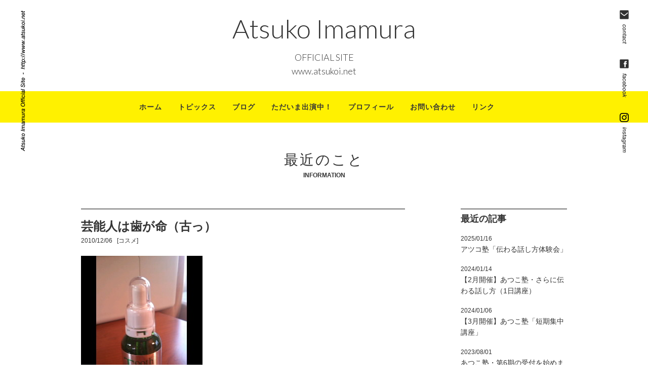

--- FILE ---
content_type: text/html; charset=UTF-8
request_url: http://www.atsukoi.net/information/4823
body_size: 6753
content:
<!DOCTYPE html>
<html lang="ja" class="no-js">
<head>
	<meta charset="UTF-8">
	<meta http-equiv="X-UA-Compatible" content="IE=edge,chrome=1" />
	<meta name="viewport" content="width=device-width, initial-scale=1.0" />
	<link rel="shortcut icon" href="http://www.atsukoi.net/wp/wp-content/themes/atsukoi/img/favicon.ico" type="image/x-icon" />
	
		<script>(function(html){html.className = html.className.replace(/\bno-js\b/,'js')})(document.documentElement);</script>
<title>芸能人は歯が命（古っ） | 今村敦子オフィシャルサイト</title>

<!-- All in One SEO Pack 2.2.7.4 by Michael Torbert of Semper Fi Web Design[475,490] -->
<meta name="description" itemprop="description" content="液体ハミガキ「トゥースプロフェッショナル」 これ、マジで歯が白くなる！！ 歯医者さんが実際に病院内で患者さんに使ってると聞き買ってみたんですが。 使うたびにドンドン、歯に艶が出てくるの！ 必要以上に笑って、歯を見せたくなるわ(笑) タバコは吸わないけど、歯って黄ばみが現れてくるものね～…。 歯科でホワイト" />

<link rel="canonical" href="http://www.atsukoi.net/information/4823" />
		<script type="text/javascript">
		  var _gaq = _gaq || [];
		  _gaq.push(['_setAccount', 'UA-71952180-1']);
		  _gaq.push(['_trackPageview']);
		  (function() {
		    var ga = document.createElement('script'); ga.type = 'text/javascript'; ga.async = true;
			ga.src = ('https:' == document.location.protocol ? 'https://ssl' : 'http://www') + '.google-analytics.com/ga.js';
		    var s = document.getElementsByTagName('script')[0]; s.parentNode.insertBefore(ga, s);
		  })();
		</script>
<!-- /all in one seo pack -->
<link rel="alternate" type="application/rss+xml" title="今村敦子オフィシャルサイト &raquo; 最近のこと Feed" href="http://www.atsukoi.net/information/feed" />
		<script type="text/javascript">
			window._wpemojiSettings = {"baseUrl":"http:\/\/s.w.org\/images\/core\/emoji\/72x72\/","ext":".png","source":{"concatemoji":"http:\/\/www.atsukoi.net\/wp\/wp-includes\/js\/wp-emoji-release.min.js?ver=4.3.34"}};
			!function(e,n,t){var a;function o(e){var t=n.createElement("canvas"),a=t.getContext&&t.getContext("2d");return!(!a||!a.fillText)&&(a.textBaseline="top",a.font="600 32px Arial","flag"===e?(a.fillText(String.fromCharCode(55356,56812,55356,56807),0,0),3e3<t.toDataURL().length):(a.fillText(String.fromCharCode(55357,56835),0,0),0!==a.getImageData(16,16,1,1).data[0]))}function i(e){var t=n.createElement("script");t.src=e,t.type="text/javascript",n.getElementsByTagName("head")[0].appendChild(t)}t.supports={simple:o("simple"),flag:o("flag")},t.DOMReady=!1,t.readyCallback=function(){t.DOMReady=!0},t.supports.simple&&t.supports.flag||(a=function(){t.readyCallback()},n.addEventListener?(n.addEventListener("DOMContentLoaded",a,!1),e.addEventListener("load",a,!1)):(e.attachEvent("onload",a),n.attachEvent("onreadystatechange",function(){"complete"===n.readyState&&t.readyCallback()})),(a=t.source||{}).concatemoji?i(a.concatemoji):a.wpemoji&&a.twemoji&&(i(a.twemoji),i(a.wpemoji)))}(window,document,window._wpemojiSettings);
		</script>
		<script type='text/javascript' src='http://www.atsukoi.net/wp/wp-content/themes/atsukoi/library/js/jquery.js?ver=1.11.1'></script>
<link rel="stylesheet" href="http://www.atsukoi.net/wp/wp-content/plugins/wp-page-numbers/classic/wp-page-numbers.css" type="text/css" media="screen" />	<style type="text/css">.recentcomments a{display:inline !important;padding:0 !important;margin:0 !important;}</style>

<!-- Easy FancyBox 1.5.7 using FancyBox 1.3.7 - RavanH (http://status301.net/wordpress-plugins/easy-fancybox/) -->
<script type="text/javascript">
/* <![CDATA[ */
var fb_timeout = null;
var fb_opts = { 'overlayShow' : true, 'hideOnOverlayClick' : true, 'showCloseButton' : true, 'centerOnScroll' : true, 'enableEscapeButton' : true, 'autoScale' : true };
var easy_fancybox_handler = function(){
	/* IMG */
	var fb_IMG_select = 'a[href*=".jpg"]:not(.nofancybox,.pin-it-button), area[href*=".jpg"]:not(.nofancybox), a[href*=".jpeg"]:not(.nofancybox,.pin-it-button), area[href*=".jpeg"]:not(.nofancybox), a[href*=".png"]:not(.nofancybox,.pin-it-button), area[href*=".png"]:not(.nofancybox)';
	jQuery(fb_IMG_select).addClass('fancybox image');
	var fb_IMG_sections = jQuery('div.gallery');
	fb_IMG_sections.each(function() { jQuery(this).find(fb_IMG_select).attr('rel', 'gallery-' + fb_IMG_sections.index(this)); });
	jQuery('a.fancybox, area.fancybox, li.fancybox a:not(li.nofancybox a)').fancybox( jQuery.extend({}, fb_opts, { 'easingIn' : 'easeOutBack', 'easingOut' : 'easeInBack', 'opacity' : false, 'hideOnContentClick' : false, 'titleShow' : true, 'titlePosition' : 'over', 'titleFromAlt' : true, 'showNavArrows' : true, 'enableKeyboardNav' : true, 'cyclic' : false }) );
	/* Auto-click */ 
	jQuery('#fancybox-auto').trigger('click');
}
/* ]]> */
</script>
	
	<!--[if lt IE 9]>
	<script type="text/javascript" src="http://css3-mediaqueries-js.googlecode.com/svn/trunk/css3-mediaqueries.js"></script>
	<script type="text/javascript" src="http://www.atsukoi.net/wp/wp-content/themes/atsukoi/library/js/selectivizr/selectivizr-min.js"></script>
	<![endif]-->
		
	<link rel="stylesheet" href="http://www.atsukoi.net/wp/wp-content/themes/atsukoi/css/style_ai.css" type="text/css" />
	<link href="http://fonts.googleapis.com/css?family=Lato:400,300,700" rel="stylesheet" type="text/css">

</head>

<body class="single single-information postid-4823 custom-post-type-archive custom-post-type-information-archive">

<div class="eatchside">
	<div class="topLeft">
		<p><a href="http://www.atsukoi.net"><img src="http://www.atsukoi.net/wp/wp-content/themes/atsukoi/img/icon_side_1.png" alt="" /></a></p>
	</div>
	<div class="topRight">
		<p><a href="http://www.atsukoi.net/contact"><img src="http://www.atsukoi.net/wp/wp-content/themes/atsukoi/img/icon_side_2.png" alt="" /></a></p>
		<p><a href="https://www.facebook.com/atsuko.imamura.3" target="_blank"><img src="http://www.atsukoi.net/wp/wp-content/themes/atsukoi/img/icon_side_3.png" alt="" /></a></p>
		<p><a href="https://www.instagram.com/atsuko.imamura/" target="_blank"><img src="http://www.atsukoi.net/wp/wp-content/themes/atsukoi/img/icon_side_4.png" alt="" /></a></p>
	</div>
</div>


<div id="siteTitle" class="spOnly">
	<a href="http://www.atsukoi.net">
		<div class="logoName ">Atsuko Imamura</div>
		<div class="logoURL">www.atsukoi.net</div>
	</a>
</div>


<div id="headParts" class="pcOnly">
	<a href="http://www.atsukoi.net">
		<div class="logoName">Atsuko Imamura</div>
		<div class="logoURL">OFFICIAL SITE<br>www.atsukoi.net</div>
	</a>
</div>


<!-- BEGIN header -->
<div id="header">

	<div id="gnav"><div class="container">
		<ul class="clearfix">
			<li><a href="http://www.atsukoi.net" title="home">ホーム</a></li>
			<li><a href="http://www.atsukoi.net/information/info-cat/info-topics" title="topics">トピックス</a></li>
			<li style="display: none;"><a href="http://www.atsukoi.net/information" title="information">最近のこと</a></li>
			<li><a href="http://ameblo.jp/wingwing-npo" title="information" target="_blank">ブログ</a></li>
			<li><a href="http://www.atsukoi.net#schedule" title="schedule">ただいま出演中！</a></li>
			<li><a href="http://www.atsukoi.net#prof" title="profile">プロフィール</a></li>
			<li><a href="http://www.atsukoi.net/contact" title="contact">お問い合わせ</a></li>
			<li><a href="http://www.atsukoi.net#links" title="link">リンク</a></li>
		</ul>
	</div></div>

	<div class="spnav-trg02 spOnly">
		<div class="spNav1"></div>
		<div class="spNav2"></div>
		<div class="spNav3"></div>
		menu
	</div>

</div>
<!-- END header -->

<div class="container">

	<div id="pgBody">
	
		<h2 class="section-title">最近のこと</h2>
		<h3 class="section-sub-title">INFORMATION</h3>
		
			
		<div id="blogroll" class="clearfix">
		
			<div id="primary">
			
										
						
						
												
				<div class="hentry">
					<div class="post-head">
						<h3 class="post-title">芸能人は歯が命（古っ）</h3>
						<div class="date">
						
						2010/12/06&nbsp;&nbsp;
						
						<!-- タクソノミー表示 -->
						<span class="cat">[コスメ]</span>						
						
						</div>
					</div>
					<div class="post-content">
						
						<img alt="101206_1037~010001.jpg" class="pict" height="320" src="/wp/wp-content/themes/atsukoi/img/jugem/20101206_706257.jpg" width="240" /><br />
液体ハミガキ「トゥースプロフェッショナル」<br />
<br />
これ、マジで歯が白くなる！！<br />
<br />
歯医者さんが実際に病院内で患者さんに使ってると聞き買ってみたんですが。<br />
<br />
使うたびにドンドン、歯に艶が出てくるの！<br />
<br />
必要以上に笑って、歯を見せたくなるわ(笑)<br />
<br />
<br />
タバコは吸わないけど、歯って黄ばみが現れてくるものね～…。<br />
<br />
歯科でホワイトニングもした事あるけどお値段はるし、いつもかつもできない。<br />
これは歯みがき粉と思ったら高いけどホワイトニングと思ったら安いし、効果テキメン（私は）だったので、お気に入りです★<br />
<br />
<br />
普段のハミガキをこれに変えるだけ。研磨剤も配合されてないから歯に優しいですよ(*^o^*)<br />
<br />
ただし多分これで「白く」なるわけじゃなく、黄ばみを落として本来持ってる艶と色を取り戻すって感じなので、芸能人みたいにしたければ、やはり歯科のホワイトニングをオススメいたします★<br />

					</div>
				</div>
				
				<div class="postNav">
				
								
										
					&laquo;&nbsp;<a href="http://www.atsukoi.net/information/4822" rel="prev">前へ</a>　｜　<a href="http://www.atsukoi.net/information">一覧に戻る</a>　｜　<a href="http://www.atsukoi.net/information/4824" rel="next">次へ</a>&nbsp;&raquo;				
								
				</div>

				


			
			
								
			</div>
			
			
			<div id="aside">
			
				<div class="widget">
					<h4>最近の記事</h4>
					
															<ul class="archives">
												<li><a href="http://www.atsukoi.net/information/6040"><span class="date">2025/01/16</span><br>アツコ塾「伝わる話し方体験会」</a></li>
												<li><a href="http://www.atsukoi.net/information/6037"><span class="date">2024/01/14</span><br>【2月開催】あつこ塾・さらに伝わる話し方（1日講座）</a></li>
												<li><a href="http://www.atsukoi.net/information/6028"><span class="date">2024/01/06</span><br>【3月開催】あつこ塾「短期集中講座」</a></li>
												<li><a href="http://www.atsukoi.net/information/6023"><span class="date">2023/08/01</span><br>あつこ塾・第6期の受付を始めました</a></li>
												<li><a href="http://www.atsukoi.net/information/6016"><span class="date">2023/07/13</span><br>【新刊】勝手に愛されるコミュニケーション術</a></li>
											</ul>
										
				</div>
				<div class="widget">
					<h4>カテゴリー</h4>
	
					<ul class="archives"><li><a href="http://www.atsukoi.net/information/info-cat/%e7%be%8e%e5%ae%b9%e3%83%bb%e5%81%a5%e5%ba%b7">美容・健康(21)</a></li><li><a href="http://www.atsukoi.net/information/info-cat/wingwing">WingWing(25)</a></li><li><a href="http://www.atsukoi.net/information/info-cat/info-topics">トピックス(34)</a></li><li><a href="http://www.atsukoi.net/information/info-cat/info-works">仕事(225)</a></li><li><a href="http://www.atsukoi.net/information/info-cat/info-gourmet">グルメ(60)</a></li><li><a href="http://www.atsukoi.net/information/info-cat/info-cosme">コスメ(31)</a></li><li><a href="http://www.atsukoi.net/information/info-cat/info-child">子育て(252)</a></li><li><a href="http://www.atsukoi.net/information/info-cat/info-news">お知らせ(70)</a></li><li><a href="http://www.atsukoi.net/information/info-cat/info-others">その他(35)</a></li><li><a href="http://www.atsukoi.net/information/info-cat/info-unclassified">未分類(945)</a></li></ul>	
	
				</div>    
				<div class="widget">
					<h4>バックナンバー</h4>
					<select name="archive-dropdown" onChange='document.location.href=this.options[this.selectedIndex].value;'> 
						<option value="">月を選択</option> 
							<option value='http://www.atsukoi.net/information/date/2025/01'> 2025年1月 &nbsp;(1)</option>
	<option value='http://www.atsukoi.net/information/date/2024/01'> 2024年1月 &nbsp;(2)</option>
	<option value='http://www.atsukoi.net/information/date/2023/08'> 2023年8月 &nbsp;(1)</option>
	<option value='http://www.atsukoi.net/information/date/2023/07'> 2023年7月 &nbsp;(1)</option>
	<option value='http://www.atsukoi.net/information/date/2023/06'> 2023年6月 &nbsp;(1)</option>
	<option value='http://www.atsukoi.net/information/date/2023/05'> 2023年5月 &nbsp;(1)</option>
	<option value='http://www.atsukoi.net/information/date/2022/11'> 2022年11月 &nbsp;(2)</option>
	<option value='http://www.atsukoi.net/information/date/2022/06'> 2022年6月 &nbsp;(1)</option>
	<option value='http://www.atsukoi.net/information/date/2022/05'> 2022年5月 &nbsp;(3)</option>
	<option value='http://www.atsukoi.net/information/date/2022/02'> 2022年2月 &nbsp;(1)</option>
	<option value='http://www.atsukoi.net/information/date/2021/09'> 2021年9月 &nbsp;(1)</option>
	<option value='http://www.atsukoi.net/information/date/2021/08'> 2021年8月 &nbsp;(1)</option>
	<option value='http://www.atsukoi.net/information/date/2021/07'> 2021年7月 &nbsp;(3)</option>
	<option value='http://www.atsukoi.net/information/date/2021/06'> 2021年6月 &nbsp;(1)</option>
	<option value='http://www.atsukoi.net/information/date/2021/02'> 2021年2月 &nbsp;(2)</option>
	<option value='http://www.atsukoi.net/information/date/2021/01'> 2021年1月 &nbsp;(1)</option>
	<option value='http://www.atsukoi.net/information/date/2020/10'> 2020年10月 &nbsp;(2)</option>
	<option value='http://www.atsukoi.net/information/date/2020/09'> 2020年9月 &nbsp;(2)</option>
	<option value='http://www.atsukoi.net/information/date/2020/07'> 2020年7月 &nbsp;(1)</option>
	<option value='http://www.atsukoi.net/information/date/2020/05'> 2020年5月 &nbsp;(1)</option>
	<option value='http://www.atsukoi.net/information/date/2020/04'> 2020年4月 &nbsp;(1)</option>
	<option value='http://www.atsukoi.net/information/date/2020/02'> 2020年2月 &nbsp;(2)</option>
	<option value='http://www.atsukoi.net/information/date/2020/01'> 2020年1月 &nbsp;(1)</option>
	<option value='http://www.atsukoi.net/information/date/2019/12'> 2019年12月 &nbsp;(2)</option>
	<option value='http://www.atsukoi.net/information/date/2018/09'> 2018年9月 &nbsp;(1)</option>
	<option value='http://www.atsukoi.net/information/date/2018/04'> 2018年4月 &nbsp;(1)</option>
	<option value='http://www.atsukoi.net/information/date/2018/02'> 2018年2月 &nbsp;(1)</option>
	<option value='http://www.atsukoi.net/information/date/2017/12'> 2017年12月 &nbsp;(1)</option>
	<option value='http://www.atsukoi.net/information/date/2017/11'> 2017年11月 &nbsp;(3)</option>
	<option value='http://www.atsukoi.net/information/date/2017/10'> 2017年10月 &nbsp;(3)</option>
	<option value='http://www.atsukoi.net/information/date/2017/03'> 2017年3月 &nbsp;(1)</option>
	<option value='http://www.atsukoi.net/information/date/2017/01'> 2017年1月 &nbsp;(2)</option>
	<option value='http://www.atsukoi.net/information/date/2016/12'> 2016年12月 &nbsp;(5)</option>
	<option value='http://www.atsukoi.net/information/date/2016/11'> 2016年11月 &nbsp;(3)</option>
	<option value='http://www.atsukoi.net/information/date/2016/10'> 2016年10月 &nbsp;(8)</option>
	<option value='http://www.atsukoi.net/information/date/2016/09'> 2016年9月 &nbsp;(7)</option>
	<option value='http://www.atsukoi.net/information/date/2016/08'> 2016年8月 &nbsp;(3)</option>
	<option value='http://www.atsukoi.net/information/date/2016/07'> 2016年7月 &nbsp;(9)</option>
	<option value='http://www.atsukoi.net/information/date/2016/06'> 2016年6月 &nbsp;(11)</option>
	<option value='http://www.atsukoi.net/information/date/2016/05'> 2016年5月 &nbsp;(14)</option>
	<option value='http://www.atsukoi.net/information/date/2016/04'> 2016年4月 &nbsp;(6)</option>
	<option value='http://www.atsukoi.net/information/date/2016/03'> 2016年3月 &nbsp;(19)</option>
	<option value='http://www.atsukoi.net/information/date/2016/02'> 2016年2月 &nbsp;(20)</option>
	<option value='http://www.atsukoi.net/information/date/2016/01'> 2016年1月 &nbsp;(25)</option>
	<option value='http://www.atsukoi.net/information/date/2015/12'> 2015年12月 &nbsp;(22)</option>
	<option value='http://www.atsukoi.net/information/date/2015/11'> 2015年11月 &nbsp;(22)</option>
	<option value='http://www.atsukoi.net/information/date/2015/10'> 2015年10月 &nbsp;(25)</option>
	<option value='http://www.atsukoi.net/information/date/2015/09'> 2015年9月 &nbsp;(21)</option>
	<option value='http://www.atsukoi.net/information/date/2015/08'> 2015年8月 &nbsp;(24)</option>
	<option value='http://www.atsukoi.net/information/date/2015/07'> 2015年7月 &nbsp;(23)</option>
	<option value='http://www.atsukoi.net/information/date/2015/06'> 2015年6月 &nbsp;(20)</option>
	<option value='http://www.atsukoi.net/information/date/2015/05'> 2015年5月 &nbsp;(27)</option>
	<option value='http://www.atsukoi.net/information/date/2015/04'> 2015年4月 &nbsp;(23)</option>
	<option value='http://www.atsukoi.net/information/date/2015/03'> 2015年3月 &nbsp;(21)</option>
	<option value='http://www.atsukoi.net/information/date/2015/02'> 2015年2月 &nbsp;(24)</option>
	<option value='http://www.atsukoi.net/information/date/2015/01'> 2015年1月 &nbsp;(15)</option>
	<option value='http://www.atsukoi.net/information/date/2014/10'> 2014年10月 &nbsp;(6)</option>
	<option value='http://www.atsukoi.net/information/date/2014/09'> 2014年9月 &nbsp;(5)</option>
	<option value='http://www.atsukoi.net/information/date/2014/08'> 2014年8月 &nbsp;(15)</option>
	<option value='http://www.atsukoi.net/information/date/2014/07'> 2014年7月 &nbsp;(11)</option>
	<option value='http://www.atsukoi.net/information/date/2014/06'> 2014年6月 &nbsp;(12)</option>
	<option value='http://www.atsukoi.net/information/date/2014/05'> 2014年5月 &nbsp;(12)</option>
	<option value='http://www.atsukoi.net/information/date/2014/04'> 2014年4月 &nbsp;(12)</option>
	<option value='http://www.atsukoi.net/information/date/2014/03'> 2014年3月 &nbsp;(2)</option>
	<option value='http://www.atsukoi.net/information/date/2014/02'> 2014年2月 &nbsp;(12)</option>
	<option value='http://www.atsukoi.net/information/date/2014/01'> 2014年1月 &nbsp;(10)</option>
	<option value='http://www.atsukoi.net/information/date/2013/12'> 2013年12月 &nbsp;(11)</option>
	<option value='http://www.atsukoi.net/information/date/2013/11'> 2013年11月 &nbsp;(7)</option>
	<option value='http://www.atsukoi.net/information/date/2013/10'> 2013年10月 &nbsp;(15)</option>
	<option value='http://www.atsukoi.net/information/date/2013/09'> 2013年9月 &nbsp;(6)</option>
	<option value='http://www.atsukoi.net/information/date/2013/08'> 2013年8月 &nbsp;(9)</option>
	<option value='http://www.atsukoi.net/information/date/2013/07'> 2013年7月 &nbsp;(8)</option>
	<option value='http://www.atsukoi.net/information/date/2013/06'> 2013年6月 &nbsp;(13)</option>
	<option value='http://www.atsukoi.net/information/date/2013/05'> 2013年5月 &nbsp;(10)</option>
	<option value='http://www.atsukoi.net/information/date/2013/04'> 2013年4月 &nbsp;(15)</option>
	<option value='http://www.atsukoi.net/information/date/2013/03'> 2013年3月 &nbsp;(20)</option>
	<option value='http://www.atsukoi.net/information/date/2013/02'> 2013年2月 &nbsp;(20)</option>
	<option value='http://www.atsukoi.net/information/date/2013/01'> 2013年1月 &nbsp;(24)</option>
	<option value='http://www.atsukoi.net/information/date/2012/12'> 2012年12月 &nbsp;(24)</option>
	<option value='http://www.atsukoi.net/information/date/2012/11'> 2012年11月 &nbsp;(26)</option>
	<option value='http://www.atsukoi.net/information/date/2012/10'> 2012年10月 &nbsp;(26)</option>
	<option value='http://www.atsukoi.net/information/date/2012/09'> 2012年9月 &nbsp;(21)</option>
	<option value='http://www.atsukoi.net/information/date/2012/08'> 2012年8月 &nbsp;(25)</option>
	<option value='http://www.atsukoi.net/information/date/2012/07'> 2012年7月 &nbsp;(25)</option>
	<option value='http://www.atsukoi.net/information/date/2012/06'> 2012年6月 &nbsp;(27)</option>
	<option value='http://www.atsukoi.net/information/date/2012/05'> 2012年5月 &nbsp;(24)</option>
	<option value='http://www.atsukoi.net/information/date/2012/04'> 2012年4月 &nbsp;(36)</option>
	<option value='http://www.atsukoi.net/information/date/2012/03'> 2012年3月 &nbsp;(29)</option>
	<option value='http://www.atsukoi.net/information/date/2012/02'> 2012年2月 &nbsp;(29)</option>
	<option value='http://www.atsukoi.net/information/date/2012/01'> 2012年1月 &nbsp;(29)</option>
	<option value='http://www.atsukoi.net/information/date/2011/12'> 2011年12月 &nbsp;(33)</option>
	<option value='http://www.atsukoi.net/information/date/2011/11'> 2011年11月 &nbsp;(31)</option>
	<option value='http://www.atsukoi.net/information/date/2011/10'> 2011年10月 &nbsp;(39)</option>
	<option value='http://www.atsukoi.net/information/date/2011/09'> 2011年9月 &nbsp;(47)</option>
	<option value='http://www.atsukoi.net/information/date/2011/08'> 2011年8月 &nbsp;(47)</option>
	<option value='http://www.atsukoi.net/information/date/2011/07'> 2011年7月 &nbsp;(40)</option>
	<option value='http://www.atsukoi.net/information/date/2011/06'> 2011年6月 &nbsp;(43)</option>
	<option value='http://www.atsukoi.net/information/date/2011/05'> 2011年5月 &nbsp;(45)</option>
	<option value='http://www.atsukoi.net/information/date/2011/04'> 2011年4月 &nbsp;(60)</option>
	<option value='http://www.atsukoi.net/information/date/2011/03'> 2011年3月 &nbsp;(59)</option>
	<option value='http://www.atsukoi.net/information/date/2011/02'> 2011年2月 &nbsp;(43)</option>
	<option value='http://www.atsukoi.net/information/date/2011/01'> 2011年1月 &nbsp;(45)</option>
	<option value='http://www.atsukoi.net/information/date/2010/12'> 2010年12月 &nbsp;(59)</option>
	<option value='http://www.atsukoi.net/information/date/2010/11'> 2010年11月 &nbsp;(29)</option>
					</select>						
				</div>    
			
			</div>
			
		</div><!-- //blogroll -->
			
		
	</div><!-- //pgbody -->

</div><!-- //container -->


<!-- subInformation -->
<div id="subInfo" name="subInfo" class="anqPoint"></div>
<div id="home-subInfo">
	<div class="container">
		<ul class="subInfo-list clearfix">
			<li>
				<a href="http://www.atsukoi.net/contact">
					<div class="iconEn">
						<img src="http://www.atsukoi.net/wp/wp-content/themes/atsukoi/img/icon_contact.png" alt="メッセージ" />
						<p>メッセージ<br>CONTACT</p>
					</div>
					<p class="article">メッセージやお仕事のご依頼も<br>お待ちしております。</p>
				</a>
			</li>
			<li>
				<a href="https://www.facebook.com/atsuko.imamura.3" target="_blank">
					<div class="iconEn">
						<img src="http://www.atsukoi.net/wp/wp-content/themes/atsukoi/img/icon_fb.png" alt="フェイスブック" />
						<p>フェイスブック<br>facebook</p>
					</div>
					<p class="article">今村敦子のフェイスブック。<br>私の日常を少し。</p>
				</a>
			</li>
			<li>
				<a href="https://www.instagram.com/atsuko.imamura/" target="_blank">
					<div class="iconEn">
						<img src="http://www.atsukoi.net/wp/wp-content/themes/atsukoi/img/icon_instagram.png" alt="インスタグラム" />
						<p>インスタ<br>instagram</p>
					</div>
					<p class="article">ファッションのことや<br>美容情報を中心にお届け。</p>
				</a>
			</li>
		</ul>
	</div>
</div>


<p id="pagetop"><a href="#aTop"><img src="http://www.atsukoi.net/wp/wp-content/themes/atsukoi/img/pgtop.png" alt="ページトップへ" width="65" height="65" /></a></p>


<!-- BEGIN footer -->
<div id="footer">
	<div class="container">
		<div class="logoName">Atsuko Imamura</div>
		<div class="fNav"><a href="http://www.atsukoi.net">HOME</a> ｜ <a href="http://www.atsukoi.net#topics">TOPICS</a> ｜ <a href="http://www.atsukoi.net#information">INFORMATION</a> ｜ <a href="http://www.atsukoi.net#schedule">SCHEDULE</a> ｜ <a href="http://www.atsukoi.net#prof">PROFILE</a> ｜ <a href="http://www.atsukoi.net/contac">CONTACT</a> ｜ <a href="http://www.atsukoi.net#links">LINKS</a></div>
		<p id="copyright">&copy; Atsuko Imamura. All Rights Reserved.</p>
	</div>
</div>
<!-- END footer -->


<script type="text/javascript" src="http://www.atsukoi.net/wp/wp-content/themes/atsukoi/library/js/scripts.js"></script>


<!-- ▼ページ独自読み込み -->
<script type="text/javascript" src="http://www.atsukoi.net/wp/wp-content/themes/atsukoi/library/js/bgstretcher/bgstretcher.js"></script>
<link rel="stylesheet" id="bgstretcher-stylesheet-css" href="http://www.atsukoi.net/wp/wp-content/themes/atsukoi/library/js/bgstretcher/bgstretcher.css" type="text/css" media="all" />
<script type="text/javascript" src="http://www.atsukoi.net/wp/wp-content/themes/atsukoi/library/js/jquery.simplyscroll.js"></script>
<script type="text/javascript" src="http://www.atsukoi.net/wp/wp-content/themes/atsukoi/library/js/top.js"></script>


<link rel='stylesheet' id='contact-form-7-css'  href='http://www.atsukoi.net/wp/wp-content/plugins/contact-form-7/includes/css/styles.css?ver=4.3.1' type='text/css' media='all' />
<link rel='stylesheet' id='fancybox-css'  href='http://www.atsukoi.net/wp/wp-content/plugins/easy-fancybox/fancybox/jquery.fancybox-1.3.7.min.css?ver=1.5.7' type='text/css' media='screen' />
<script type='text/javascript' src='http://www.atsukoi.net/wp/wp-content/plugins/contact-form-7/includes/js/jquery.form.min.js?ver=3.51.0-2014.06.20'></script>
<script type='text/javascript'>
/* <![CDATA[ */
var _wpcf7 = {"loaderUrl":"http:\/\/www.atsukoi.net\/wp\/wp-content\/plugins\/contact-form-7\/images\/ajax-loader.gif","recaptchaEmpty":"\u3042\u306a\u305f\u304c\u30ed\u30dc\u30c3\u30c8\u3067\u306f\u306a\u3044\u3053\u3068\u3092\u8a3c\u660e\u3057\u3066\u304f\u3060\u3055\u3044\u3002","sending":"\u9001\u4fe1\u4e2d ..."};
/* ]]> */
</script>
<script type='text/javascript' src='http://www.atsukoi.net/wp/wp-content/plugins/contact-form-7/includes/js/scripts.js?ver=4.3.1'></script>
<script type='text/javascript' src='http://www.atsukoi.net/wp/wp-content/plugins/easy-fancybox/fancybox/jquery.fancybox-1.3.7.min.js?ver=1.5.7'></script>
<script type='text/javascript' src='http://www.atsukoi.net/wp/wp-content/plugins/easy-fancybox/jquery.mousewheel.min.js?ver=3.1.12'></script>

<script type="text/javascript">
jQuery(document).on('ready post-load', easy_fancybox_handler );
</script>


</body>


</html>





--- FILE ---
content_type: text/css
request_url: http://www.atsukoi.net/wp/wp-content/plugins/wp-page-numbers/classic/wp-page-numbers.css
body_size: 517
content:
#wp_page_numbers ul, #wp_page_numbers li, #wp_page_numbers a {
	background: white;
	padding: 0;
	margin: 0;
	border: none;
	text-decoration: none;
	font-weight: normal;
	font-style: normal;
	list-style: none;
	text-transform: none;
	text-indent: 0px;
	font-variant: normal;
	text-align: left;
	line-height: 12px;
	letter-spacing: 0px;
	word-spacing: 0px;
	font-size: 12px;
	font-family: Arial;
}

#wp_page_numbers {
	/*margin-top: 10px;*/
	width: 100%;
	background: white;
	/*margin-bottom: 10px;*/
	padding: 40px 0px;
}
#wp_page_numbers ul {
	width: 100%;
text-align: center;
}
#wp_page_numbers li {
/*float: left;*/
display: inline-block;
	margin-bottom: 2px;
}

#wp_page_numbers a {
	padding: 10px;
	padding-left: 12px;
	padding-right: 12px;
	margin-left: 2px;
	margin-right: 2px;
	display: block;
color: #333;
background: #e5e5e5;
border: 1px solid #e5e5e5;
}

#wp_page_numbers li a:hover {
/*border-color: #000000;*/
}

#wp_page_numbers li.space {
	padding: 6px;
	padding-left: 2px;
	padding-right: 2px;
}

#wp_page_numbers li.first_last_page {
	font-style: italic;
}

#wp_page_numbers li.active_page a {
background: #000000;
border-color: #000000;
color: #FFFFFF;
	font-weight: bold;
}
#wp_page_numbers li.active_page a:hover  {
	text-decoration: underline;
	border-color: #000000;
	color: #FFFFFF;
}

#wp_page_numbers li.page_info {
/*float: left;*/
display: inline-block;
	padding: 10px;
	padding-left: 12px;
	padding-right: 12px;
	margin-right: 2px;
/*color: #666;*/
	font-size: 12px;
background: #e5e5e5;
border: 1px solid #e5e5e5;
}

--- FILE ---
content_type: text/css
request_url: http://www.atsukoi.net/wp/wp-content/plugins/contact-form-7/includes/css/styles.css?ver=4.3.1
body_size: 560
content:
div.wpcf7 {
	margin: 0;
	padding: 0;
}

div.wpcf7-response-output {
margin-top: 30px;
	padding: 20px;
	font-weight: bold;
	text-align: center;
}

div.wpcf7 .screen-reader-response {
	position: absolute;
	overflow: hidden;
	clip: rect(1px, 1px, 1px, 1px);
	height: 1px;
	width: 1px;
	margin: 0;
	padding: 0;
	border: 0;
}

/* 送信完了 */
div.wpcf7-mail-sent-ok {
	border: 3px solid #B0B0B0;
	color: #78bee3;
}

/* form外エラー */
div.wpcf7-mail-sent-ng,
div.wpcf7-spam-blocked,
div.wpcf7-validation-errors {
	border: 3px solid #B0B0B0;
	color: #ff5d54;
}

span.wpcf7-form-control-wrap {
	position: relative;
}

/* form内エラー */
span.wpcf7-not-valid-tip {
	color: #ff5d54;
	font-size: 11px;
	display: block;
margin-top: 5px;
}

.use-floating-validation-tip span.wpcf7-not-valid-tip { 
	position: absolute;
	top: 20%;
	left: 20%;
	z-index: 100;
	border: 1px solid #ff5d54;
	background: #fff;
	padding: .2em .8em;
}

span.wpcf7-list-item {
	margin-left: 0.5em;
}

.wpcf7-display-none {
	display: none;
}

div.wpcf7 img.ajax-loader {
	border: none;
	vertical-align: middle;
	margin-left: 4px;
}

div.wpcf7 div.ajax-error {
	display: none;
}

div.wpcf7 .placeheld {
	color: #888;
}

--- FILE ---
content_type: application/javascript
request_url: http://www.atsukoi.net/wp/wp-content/themes/atsukoi/library/js/scripts.js
body_size: 1329
content:
/*-----------------------------------------------------------------------------------

	Custom JS - All front-end jQuery

-------------------------------------------------------------------------------------*/

$(document).ready(function($) {


/*-----------------------------------------------------------------------------------*/
/*	SP Menu
/*-----------------------------------------------------------------------------------*/

	$(function(){
		$(".spnav-trg02").click(function(){
			$(".spNav1").toggleClass("menuclick1")
		});
		$(".spnav-trg02").click(function(){
			$(".spNav2").toggleClass("menuclick2")
		});
		$(".spnav-trg02").click(function(){
			$(".spNav3").toggleClass("menuclick3")
		}); 
	});
	$(function(){
		$('.spnav-trg02').click(function(){
			if ($('#gnav').css('display') == 'none') {
				$('#gnav').slideDown('slow');
			} else {
				$('#gnav').slideUp('slow');
			}
		});
	});

//	$(function(){
//		$('.spnav-trg02').click(function(){
//			if ($('.spNavBox').css('display') == 'none') {
//				$('.spNavBox').slideDown('slow');
//			} else {
//				$('.spNavBox').slideUp('slow');
//			}
//		});
//	});


/*-----------------------------------------------------------------------------------*/
/*	Fix_navigation
/*-----------------------------------------------------------------------------------*/

	$(function(){
		var box    = $("#gnav");
		var boxTop = box.offset().top;
		$(window).scroll(function () {
			if($(window).scrollTop() >= boxTop) {
				box.addClass("fixed");
				$("body").css("margin-top","62px");
			} else {
				box.removeClass("fixed");
				$("body").css("margin-top","0px");
			}
		});
	});

//	var nav    = $('#gnav'),
//		offset = nav.offset();
//	  
//	$(window).scroll(function () {
//	  if($(window).scrollTop() > offset.top) {
//		nav.addClass('fixed');
//	  } else {
//		nav.removeClass('fixed');
//	  }
//	});


/*-----------------------------------------------------------------------------------*/
/*	Scrolltop
/*-----------------------------------------------------------------------------------*/
	
	$(function() {
		var topBtn = jQuery('#pagetop');	
		topBtn.hide();
		$(window).scroll(function () {
			if (jQuery(this).scrollTop() > 200) {
				topBtn.fadeIn();
			} else {
				topBtn.fadeOut();
			}
		});
		topBtn.click(function () {
			$('body,html').animate({
				scrollTop: 0
			}, 500);
			return false;
		});
	});



/*-----------------------------------------------------------------------------------*/
/*	Theme color
/*-----------------------------------------------------------------------------------*/

	$(function() {
		colors = new Array('#fff100', '#ffa6a1', '#bed7e4', '#ddb18f');
		x = Math.floor(Math.random()*4)
		$('#gnav').css('background-color',colors[x]);
		$('.moreBtn').css('background-color',colors[x]);
		$('.iconEn').css('background-color',colors[x]);
		$('#footer').css('background-color',colors[x]);
		$('.spnav-trg').css('background-color',colors[x]);
		$('.spnav-trg02').css('background-color',colors[x]);
		$('.fBtn01').css('background-color',colors[x]);
	});



/*-----------------------------------------------------------------------------------*/
/*	Smooth Scroll
/*-----------------------------------------------------------------------------------*/

	// Easingの追加
	jQuery.easing.quart = function (x, t, b, c, d) {
		return -c * ((t=t/d-1)*t*t*t - 1) + b;
	};
	
	// <a href="#***">の場合、スクロール処理を追加
	$('a[href*=#]').click(function() {
		if (location.pathname.replace(/^\//,'') == this.pathname.replace(/^\//,'') && location.hostname == this.hostname) {
			var $target = $(this.hash);
			$target = $target.length && $target || jQuery('[name=' + this.hash.slice(1) +']');
			if ($target.length) {
				var targetOffset = $target.offset().top;
				$('html,body').animate({ scrollTop: targetOffset }, 1200, 'quart');
				return false;
			}
		}
	});


/*-----------------------------------------------------------------------------------*/
/*	いる場所
/*-----------------------------------------------------------------------------------*/


/*
$(function(){
	$(window).on('scroll' , function(){
		$('#gnav li a').each(function() {
			//変数の作成
			var $window = $(window);
			var $this = $(this);

			var linkTo =  $this.attr('href'); //href=""取得
			var $target = $(linkTo);

			var topLimit= $target.offset().top;
			var bottomLimit = $target.offset().top + $target.outerHeight();

			if(topLimit <= $window.scrollTop() && $window.scrollTop() <= bottomLimit){
				$this.addClass('now');
			}else{
				$this.removeClass('now');
			}


		});
	});

});
*/





});